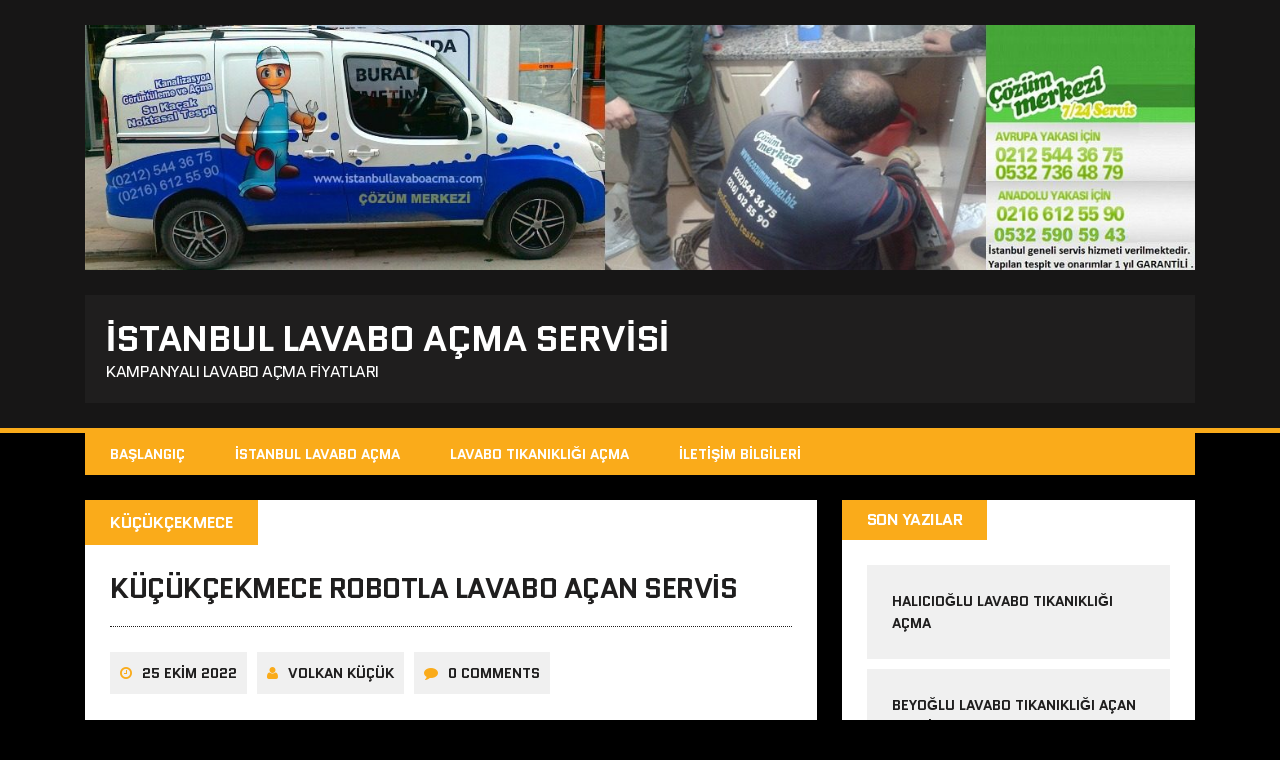

--- FILE ---
content_type: text/html; charset=UTF-8
request_url: https://istanbullavaboacma.com/page/3/
body_size: 10824
content:
<!DOCTYPE html>
<html class="no-js" dir="ltr" lang="tr" prefix="og: https://ogp.me/ns#">
<head>
<meta charset="UTF-8">
<meta name="viewport" content="width=device-width, initial-scale=1.0">
<link rel="profile" href="https://gmpg.org/xfn/11" />
<title>İstanbul Lavabo Açma - Lavabo Tıkanıklığı Açma Fiyatları 99 TL - Part 3</title>
<script type="text/javascript">
/* <![CDATA[ */
window.JetpackScriptData = {"site":{"icon":"","title":"İstanbul Lavabo Açma Servisi","host":"unknown","is_wpcom_platform":false}};
/* ]]> */
</script>
	<style>img:is([sizes="auto" i], [sizes^="auto," i]) { contain-intrinsic-size: 3000px 1500px }</style>
	
		<!-- All in One SEO 4.8.4.1 - aioseo.com -->
	<meta name="description" content="İstanbul lavabo açma firmamız son teknoloji kanal açma makineleri ile hizmet vermektedir. 0212 544 36 75 - 0216 612 55 90 Genel Servis. - Part 3" />
	<meta name="robots" content="noindex, nofollow, max-image-preview:large" />
	<meta name="google-site-verification" content="rmrPI1-PQ0GBG77Dr2fgaWKnl6ygublsRRClvgbFUVs" />
	<meta name="keywords" content="istanbul lavabo açma,lavabo açma,kanal açma,kanalizasyon açma,kanalizasyon görüntüleme,tıkanıklık açma,pimaş açma,lavabo tıkanması," />
	<link rel="canonical" href="https://istanbullavaboacma.com/page/3/" />
	<link rel="prev" href="https://istanbullavaboacma.com/page/2/" />
	<link rel="next" href="https://istanbullavaboacma.com/page/4/" />
	<meta name="generator" content="All in One SEO (AIOSEO) 4.8.4.1" />
		<meta property="og:locale" content="tr_TR" />
		<meta property="og:site_name" content="İstanbul Lavabo Açma Servisi | Kampanyalı Lavabo Açma Fiyatları" />
		<meta property="og:type" content="article" />
		<meta property="og:title" content="İstanbul Lavabo Açma - Lavabo Tıkanıklığı Açma Fiyatları 99 TL - Part 3" />
		<meta property="og:description" content="İstanbul lavabo açma firmamız son teknoloji kanal açma makineleri ile hizmet vermektedir. 0212 544 36 75 - 0216 612 55 90 Genel Servis. - Part 3" />
		<meta property="og:url" content="https://istanbullavaboacma.com/page/3/" />
		<meta name="twitter:card" content="summary" />
		<meta name="twitter:title" content="İstanbul Lavabo Açma - Lavabo Tıkanıklığı Açma Fiyatları 99 TL - Part 3" />
		<meta name="twitter:description" content="İstanbul lavabo açma firmamız son teknoloji kanal açma makineleri ile hizmet vermektedir. 0212 544 36 75 - 0216 612 55 90 Genel Servis. - Part 3" />
		<script type="application/ld+json" class="aioseo-schema">
			{"@context":"https:\/\/schema.org","@graph":[{"@type":"BreadcrumbList","@id":"https:\/\/istanbullavaboacma.com\/page\/3\/#breadcrumblist","itemListElement":[{"@type":"ListItem","@id":"https:\/\/istanbullavaboacma.com#listItem","position":1,"name":"Ev","item":"https:\/\/istanbullavaboacma.com","nextItem":{"@type":"ListItem","@id":"https:\/\/istanbullavaboacma.com\/page\/3#listItem","name":"Sayfa 3"}},{"@type":"ListItem","@id":"https:\/\/istanbullavaboacma.com\/page\/3#listItem","position":2,"name":"Sayfa 3","previousItem":{"@type":"ListItem","@id":"https:\/\/istanbullavaboacma.com#listItem","name":"Ev"}}]},{"@type":"CollectionPage","@id":"https:\/\/istanbullavaboacma.com\/page\/3\/#collectionpage","url":"https:\/\/istanbullavaboacma.com\/page\/3\/","name":"\u0130stanbul Lavabo A\u00e7ma - Lavabo T\u0131kan\u0131kl\u0131\u011f\u0131 A\u00e7ma Fiyatlar\u0131 99 TL - Part 3","description":"\u0130stanbul lavabo a\u00e7ma firmam\u0131z son teknoloji kanal a\u00e7ma makineleri ile hizmet vermektedir. 0212 544 36 75 - 0216 612 55 90 Genel Servis. - Part 3","inLanguage":"tr-TR","isPartOf":{"@id":"https:\/\/istanbullavaboacma.com\/#website"},"breadcrumb":{"@id":"https:\/\/istanbullavaboacma.com\/page\/3\/#breadcrumblist"},"about":{"@id":"https:\/\/istanbullavaboacma.com\/#organization"}},{"@type":"Organization","@id":"https:\/\/istanbullavaboacma.com\/#organization","name":"\u0130stanbul Lavabo A\u00e7ma Servisi","description":"Kampanyal\u0131 Lavabo A\u00e7ma Fiyatlar\u0131","url":"https:\/\/istanbullavaboacma.com\/"},{"@type":"WebSite","@id":"https:\/\/istanbullavaboacma.com\/#website","url":"https:\/\/istanbullavaboacma.com\/","name":"\u0130stanbul Lavabo A\u00e7ma Servisi","description":"Kampanyal\u0131 Lavabo A\u00e7ma Fiyatlar\u0131","inLanguage":"tr-TR","publisher":{"@id":"https:\/\/istanbullavaboacma.com\/#organization"}}]}
		</script>
		<!-- All in One SEO -->

<link rel='dns-prefetch' href='//secure.gravatar.com' />
<link rel='dns-prefetch' href='//stats.wp.com' />
<link rel='dns-prefetch' href='//fonts.googleapis.com' />
<link rel='dns-prefetch' href='//v0.wordpress.com' />
<link rel='preconnect' href='//i0.wp.com' />
<link rel="alternate" type="application/rss+xml" title="İstanbul Lavabo Açma Servisi &raquo; akışı" href="https://istanbullavaboacma.com/feed/" />
<link rel="alternate" type="application/rss+xml" title="İstanbul Lavabo Açma Servisi &raquo; yorum akışı" href="https://istanbullavaboacma.com/comments/feed/" />
<script type="text/javascript">
/* <![CDATA[ */
window._wpemojiSettings = {"baseUrl":"https:\/\/s.w.org\/images\/core\/emoji\/16.0.1\/72x72\/","ext":".png","svgUrl":"https:\/\/s.w.org\/images\/core\/emoji\/16.0.1\/svg\/","svgExt":".svg","source":{"concatemoji":"https:\/\/istanbullavaboacma.com\/wp-includes\/js\/wp-emoji-release.min.js?ver=6.8.3"}};
/*! This file is auto-generated */
!function(s,n){var o,i,e;function c(e){try{var t={supportTests:e,timestamp:(new Date).valueOf()};sessionStorage.setItem(o,JSON.stringify(t))}catch(e){}}function p(e,t,n){e.clearRect(0,0,e.canvas.width,e.canvas.height),e.fillText(t,0,0);var t=new Uint32Array(e.getImageData(0,0,e.canvas.width,e.canvas.height).data),a=(e.clearRect(0,0,e.canvas.width,e.canvas.height),e.fillText(n,0,0),new Uint32Array(e.getImageData(0,0,e.canvas.width,e.canvas.height).data));return t.every(function(e,t){return e===a[t]})}function u(e,t){e.clearRect(0,0,e.canvas.width,e.canvas.height),e.fillText(t,0,0);for(var n=e.getImageData(16,16,1,1),a=0;a<n.data.length;a++)if(0!==n.data[a])return!1;return!0}function f(e,t,n,a){switch(t){case"flag":return n(e,"\ud83c\udff3\ufe0f\u200d\u26a7\ufe0f","\ud83c\udff3\ufe0f\u200b\u26a7\ufe0f")?!1:!n(e,"\ud83c\udde8\ud83c\uddf6","\ud83c\udde8\u200b\ud83c\uddf6")&&!n(e,"\ud83c\udff4\udb40\udc67\udb40\udc62\udb40\udc65\udb40\udc6e\udb40\udc67\udb40\udc7f","\ud83c\udff4\u200b\udb40\udc67\u200b\udb40\udc62\u200b\udb40\udc65\u200b\udb40\udc6e\u200b\udb40\udc67\u200b\udb40\udc7f");case"emoji":return!a(e,"\ud83e\udedf")}return!1}function g(e,t,n,a){var r="undefined"!=typeof WorkerGlobalScope&&self instanceof WorkerGlobalScope?new OffscreenCanvas(300,150):s.createElement("canvas"),o=r.getContext("2d",{willReadFrequently:!0}),i=(o.textBaseline="top",o.font="600 32px Arial",{});return e.forEach(function(e){i[e]=t(o,e,n,a)}),i}function t(e){var t=s.createElement("script");t.src=e,t.defer=!0,s.head.appendChild(t)}"undefined"!=typeof Promise&&(o="wpEmojiSettingsSupports",i=["flag","emoji"],n.supports={everything:!0,everythingExceptFlag:!0},e=new Promise(function(e){s.addEventListener("DOMContentLoaded",e,{once:!0})}),new Promise(function(t){var n=function(){try{var e=JSON.parse(sessionStorage.getItem(o));if("object"==typeof e&&"number"==typeof e.timestamp&&(new Date).valueOf()<e.timestamp+604800&&"object"==typeof e.supportTests)return e.supportTests}catch(e){}return null}();if(!n){if("undefined"!=typeof Worker&&"undefined"!=typeof OffscreenCanvas&&"undefined"!=typeof URL&&URL.createObjectURL&&"undefined"!=typeof Blob)try{var e="postMessage("+g.toString()+"("+[JSON.stringify(i),f.toString(),p.toString(),u.toString()].join(",")+"));",a=new Blob([e],{type:"text/javascript"}),r=new Worker(URL.createObjectURL(a),{name:"wpTestEmojiSupports"});return void(r.onmessage=function(e){c(n=e.data),r.terminate(),t(n)})}catch(e){}c(n=g(i,f,p,u))}t(n)}).then(function(e){for(var t in e)n.supports[t]=e[t],n.supports.everything=n.supports.everything&&n.supports[t],"flag"!==t&&(n.supports.everythingExceptFlag=n.supports.everythingExceptFlag&&n.supports[t]);n.supports.everythingExceptFlag=n.supports.everythingExceptFlag&&!n.supports.flag,n.DOMReady=!1,n.readyCallback=function(){n.DOMReady=!0}}).then(function(){return e}).then(function(){var e;n.supports.everything||(n.readyCallback(),(e=n.source||{}).concatemoji?t(e.concatemoji):e.wpemoji&&e.twemoji&&(t(e.twemoji),t(e.wpemoji)))}))}((window,document),window._wpemojiSettings);
/* ]]> */
</script>
<style>@media screen and (max-width: 650px) {body {padding-bottom:60px;}}</style><style id='wp-emoji-styles-inline-css' type='text/css'>

	img.wp-smiley, img.emoji {
		display: inline !important;
		border: none !important;
		box-shadow: none !important;
		height: 1em !important;
		width: 1em !important;
		margin: 0 0.07em !important;
		vertical-align: -0.1em !important;
		background: none !important;
		padding: 0 !important;
	}
</style>
<link rel='stylesheet' id='wp-block-library-css' href='https://istanbullavaboacma.com/wp-includes/css/dist/block-library/style.min.css?ver=6.8.3' type='text/css' media='all' />
<style id='classic-theme-styles-inline-css' type='text/css'>
/*! This file is auto-generated */
.wp-block-button__link{color:#fff;background-color:#32373c;border-radius:9999px;box-shadow:none;text-decoration:none;padding:calc(.667em + 2px) calc(1.333em + 2px);font-size:1.125em}.wp-block-file__button{background:#32373c;color:#fff;text-decoration:none}
</style>
<link rel='stylesheet' id='mediaelement-css' href='https://istanbullavaboacma.com/wp-includes/js/mediaelement/mediaelementplayer-legacy.min.css?ver=4.2.17' type='text/css' media='all' />
<link rel='stylesheet' id='wp-mediaelement-css' href='https://istanbullavaboacma.com/wp-includes/js/mediaelement/wp-mediaelement.min.css?ver=6.8.3' type='text/css' media='all' />
<style id='jetpack-sharing-buttons-style-inline-css' type='text/css'>
.jetpack-sharing-buttons__services-list{display:flex;flex-direction:row;flex-wrap:wrap;gap:0;list-style-type:none;margin:5px;padding:0}.jetpack-sharing-buttons__services-list.has-small-icon-size{font-size:12px}.jetpack-sharing-buttons__services-list.has-normal-icon-size{font-size:16px}.jetpack-sharing-buttons__services-list.has-large-icon-size{font-size:24px}.jetpack-sharing-buttons__services-list.has-huge-icon-size{font-size:36px}@media print{.jetpack-sharing-buttons__services-list{display:none!important}}.editor-styles-wrapper .wp-block-jetpack-sharing-buttons{gap:0;padding-inline-start:0}ul.jetpack-sharing-buttons__services-list.has-background{padding:1.25em 2.375em}
</style>
<style id='global-styles-inline-css' type='text/css'>
:root{--wp--preset--aspect-ratio--square: 1;--wp--preset--aspect-ratio--4-3: 4/3;--wp--preset--aspect-ratio--3-4: 3/4;--wp--preset--aspect-ratio--3-2: 3/2;--wp--preset--aspect-ratio--2-3: 2/3;--wp--preset--aspect-ratio--16-9: 16/9;--wp--preset--aspect-ratio--9-16: 9/16;--wp--preset--color--black: #000000;--wp--preset--color--cyan-bluish-gray: #abb8c3;--wp--preset--color--white: #ffffff;--wp--preset--color--pale-pink: #f78da7;--wp--preset--color--vivid-red: #cf2e2e;--wp--preset--color--luminous-vivid-orange: #ff6900;--wp--preset--color--luminous-vivid-amber: #fcb900;--wp--preset--color--light-green-cyan: #7bdcb5;--wp--preset--color--vivid-green-cyan: #00d084;--wp--preset--color--pale-cyan-blue: #8ed1fc;--wp--preset--color--vivid-cyan-blue: #0693e3;--wp--preset--color--vivid-purple: #9b51e0;--wp--preset--gradient--vivid-cyan-blue-to-vivid-purple: linear-gradient(135deg,rgba(6,147,227,1) 0%,rgb(155,81,224) 100%);--wp--preset--gradient--light-green-cyan-to-vivid-green-cyan: linear-gradient(135deg,rgb(122,220,180) 0%,rgb(0,208,130) 100%);--wp--preset--gradient--luminous-vivid-amber-to-luminous-vivid-orange: linear-gradient(135deg,rgba(252,185,0,1) 0%,rgba(255,105,0,1) 100%);--wp--preset--gradient--luminous-vivid-orange-to-vivid-red: linear-gradient(135deg,rgba(255,105,0,1) 0%,rgb(207,46,46) 100%);--wp--preset--gradient--very-light-gray-to-cyan-bluish-gray: linear-gradient(135deg,rgb(238,238,238) 0%,rgb(169,184,195) 100%);--wp--preset--gradient--cool-to-warm-spectrum: linear-gradient(135deg,rgb(74,234,220) 0%,rgb(151,120,209) 20%,rgb(207,42,186) 40%,rgb(238,44,130) 60%,rgb(251,105,98) 80%,rgb(254,248,76) 100%);--wp--preset--gradient--blush-light-purple: linear-gradient(135deg,rgb(255,206,236) 0%,rgb(152,150,240) 100%);--wp--preset--gradient--blush-bordeaux: linear-gradient(135deg,rgb(254,205,165) 0%,rgb(254,45,45) 50%,rgb(107,0,62) 100%);--wp--preset--gradient--luminous-dusk: linear-gradient(135deg,rgb(255,203,112) 0%,rgb(199,81,192) 50%,rgb(65,88,208) 100%);--wp--preset--gradient--pale-ocean: linear-gradient(135deg,rgb(255,245,203) 0%,rgb(182,227,212) 50%,rgb(51,167,181) 100%);--wp--preset--gradient--electric-grass: linear-gradient(135deg,rgb(202,248,128) 0%,rgb(113,206,126) 100%);--wp--preset--gradient--midnight: linear-gradient(135deg,rgb(2,3,129) 0%,rgb(40,116,252) 100%);--wp--preset--font-size--small: 13px;--wp--preset--font-size--medium: 20px;--wp--preset--font-size--large: 36px;--wp--preset--font-size--x-large: 42px;--wp--preset--spacing--20: 0.44rem;--wp--preset--spacing--30: 0.67rem;--wp--preset--spacing--40: 1rem;--wp--preset--spacing--50: 1.5rem;--wp--preset--spacing--60: 2.25rem;--wp--preset--spacing--70: 3.38rem;--wp--preset--spacing--80: 5.06rem;--wp--preset--shadow--natural: 6px 6px 9px rgba(0, 0, 0, 0.2);--wp--preset--shadow--deep: 12px 12px 50px rgba(0, 0, 0, 0.4);--wp--preset--shadow--sharp: 6px 6px 0px rgba(0, 0, 0, 0.2);--wp--preset--shadow--outlined: 6px 6px 0px -3px rgba(255, 255, 255, 1), 6px 6px rgba(0, 0, 0, 1);--wp--preset--shadow--crisp: 6px 6px 0px rgba(0, 0, 0, 1);}:where(.is-layout-flex){gap: 0.5em;}:where(.is-layout-grid){gap: 0.5em;}body .is-layout-flex{display: flex;}.is-layout-flex{flex-wrap: wrap;align-items: center;}.is-layout-flex > :is(*, div){margin: 0;}body .is-layout-grid{display: grid;}.is-layout-grid > :is(*, div){margin: 0;}:where(.wp-block-columns.is-layout-flex){gap: 2em;}:where(.wp-block-columns.is-layout-grid){gap: 2em;}:where(.wp-block-post-template.is-layout-flex){gap: 1.25em;}:where(.wp-block-post-template.is-layout-grid){gap: 1.25em;}.has-black-color{color: var(--wp--preset--color--black) !important;}.has-cyan-bluish-gray-color{color: var(--wp--preset--color--cyan-bluish-gray) !important;}.has-white-color{color: var(--wp--preset--color--white) !important;}.has-pale-pink-color{color: var(--wp--preset--color--pale-pink) !important;}.has-vivid-red-color{color: var(--wp--preset--color--vivid-red) !important;}.has-luminous-vivid-orange-color{color: var(--wp--preset--color--luminous-vivid-orange) !important;}.has-luminous-vivid-amber-color{color: var(--wp--preset--color--luminous-vivid-amber) !important;}.has-light-green-cyan-color{color: var(--wp--preset--color--light-green-cyan) !important;}.has-vivid-green-cyan-color{color: var(--wp--preset--color--vivid-green-cyan) !important;}.has-pale-cyan-blue-color{color: var(--wp--preset--color--pale-cyan-blue) !important;}.has-vivid-cyan-blue-color{color: var(--wp--preset--color--vivid-cyan-blue) !important;}.has-vivid-purple-color{color: var(--wp--preset--color--vivid-purple) !important;}.has-black-background-color{background-color: var(--wp--preset--color--black) !important;}.has-cyan-bluish-gray-background-color{background-color: var(--wp--preset--color--cyan-bluish-gray) !important;}.has-white-background-color{background-color: var(--wp--preset--color--white) !important;}.has-pale-pink-background-color{background-color: var(--wp--preset--color--pale-pink) !important;}.has-vivid-red-background-color{background-color: var(--wp--preset--color--vivid-red) !important;}.has-luminous-vivid-orange-background-color{background-color: var(--wp--preset--color--luminous-vivid-orange) !important;}.has-luminous-vivid-amber-background-color{background-color: var(--wp--preset--color--luminous-vivid-amber) !important;}.has-light-green-cyan-background-color{background-color: var(--wp--preset--color--light-green-cyan) !important;}.has-vivid-green-cyan-background-color{background-color: var(--wp--preset--color--vivid-green-cyan) !important;}.has-pale-cyan-blue-background-color{background-color: var(--wp--preset--color--pale-cyan-blue) !important;}.has-vivid-cyan-blue-background-color{background-color: var(--wp--preset--color--vivid-cyan-blue) !important;}.has-vivid-purple-background-color{background-color: var(--wp--preset--color--vivid-purple) !important;}.has-black-border-color{border-color: var(--wp--preset--color--black) !important;}.has-cyan-bluish-gray-border-color{border-color: var(--wp--preset--color--cyan-bluish-gray) !important;}.has-white-border-color{border-color: var(--wp--preset--color--white) !important;}.has-pale-pink-border-color{border-color: var(--wp--preset--color--pale-pink) !important;}.has-vivid-red-border-color{border-color: var(--wp--preset--color--vivid-red) !important;}.has-luminous-vivid-orange-border-color{border-color: var(--wp--preset--color--luminous-vivid-orange) !important;}.has-luminous-vivid-amber-border-color{border-color: var(--wp--preset--color--luminous-vivid-amber) !important;}.has-light-green-cyan-border-color{border-color: var(--wp--preset--color--light-green-cyan) !important;}.has-vivid-green-cyan-border-color{border-color: var(--wp--preset--color--vivid-green-cyan) !important;}.has-pale-cyan-blue-border-color{border-color: var(--wp--preset--color--pale-cyan-blue) !important;}.has-vivid-cyan-blue-border-color{border-color: var(--wp--preset--color--vivid-cyan-blue) !important;}.has-vivid-purple-border-color{border-color: var(--wp--preset--color--vivid-purple) !important;}.has-vivid-cyan-blue-to-vivid-purple-gradient-background{background: var(--wp--preset--gradient--vivid-cyan-blue-to-vivid-purple) !important;}.has-light-green-cyan-to-vivid-green-cyan-gradient-background{background: var(--wp--preset--gradient--light-green-cyan-to-vivid-green-cyan) !important;}.has-luminous-vivid-amber-to-luminous-vivid-orange-gradient-background{background: var(--wp--preset--gradient--luminous-vivid-amber-to-luminous-vivid-orange) !important;}.has-luminous-vivid-orange-to-vivid-red-gradient-background{background: var(--wp--preset--gradient--luminous-vivid-orange-to-vivid-red) !important;}.has-very-light-gray-to-cyan-bluish-gray-gradient-background{background: var(--wp--preset--gradient--very-light-gray-to-cyan-bluish-gray) !important;}.has-cool-to-warm-spectrum-gradient-background{background: var(--wp--preset--gradient--cool-to-warm-spectrum) !important;}.has-blush-light-purple-gradient-background{background: var(--wp--preset--gradient--blush-light-purple) !important;}.has-blush-bordeaux-gradient-background{background: var(--wp--preset--gradient--blush-bordeaux) !important;}.has-luminous-dusk-gradient-background{background: var(--wp--preset--gradient--luminous-dusk) !important;}.has-pale-ocean-gradient-background{background: var(--wp--preset--gradient--pale-ocean) !important;}.has-electric-grass-gradient-background{background: var(--wp--preset--gradient--electric-grass) !important;}.has-midnight-gradient-background{background: var(--wp--preset--gradient--midnight) !important;}.has-small-font-size{font-size: var(--wp--preset--font-size--small) !important;}.has-medium-font-size{font-size: var(--wp--preset--font-size--medium) !important;}.has-large-font-size{font-size: var(--wp--preset--font-size--large) !important;}.has-x-large-font-size{font-size: var(--wp--preset--font-size--x-large) !important;}
:where(.wp-block-post-template.is-layout-flex){gap: 1.25em;}:where(.wp-block-post-template.is-layout-grid){gap: 1.25em;}
:where(.wp-block-columns.is-layout-flex){gap: 2em;}:where(.wp-block-columns.is-layout-grid){gap: 2em;}
:root :where(.wp-block-pullquote){font-size: 1.5em;line-height: 1.6;}
</style>
<link rel='stylesheet' id='mh-google-fonts-css' href='https://fonts.googleapis.com/css?family=Quantico:400,700|PT+Sans:400,700' type='text/css' media='all' />
<link rel='stylesheet' id='mh-font-awesome-css' href='https://istanbullavaboacma.com/wp-content/themes/mh-squared-lite/includes/font-awesome.min.css' type='text/css' media='all' />
<link rel='stylesheet' id='mh-style-css' href='https://istanbullavaboacma.com/wp-content/themes/mh-squared-lite/style.css?ver=6.8.3' type='text/css' media='all' />
<link rel='stylesheet' id='footer-credits-css' href='https://istanbullavaboacma.com/wp-content/plugins/footer-putter/styles/footer-credits.css?ver=1.17' type='text/css' media='all' />
<link rel='stylesheet' id='call-now-button-modern-style-css' href='https://istanbullavaboacma.com/wp-content/plugins/call-now-button/resources/style/modern.css?ver=1.5.1' type='text/css' media='all' />
<script type="text/javascript" src="https://istanbullavaboacma.com/wp-includes/js/jquery/jquery.min.js?ver=3.7.1" id="jquery-core-js"></script>
<script type="text/javascript" src="https://istanbullavaboacma.com/wp-includes/js/jquery/jquery-migrate.min.js?ver=3.4.1" id="jquery-migrate-js"></script>
<script type="text/javascript" src="https://istanbullavaboacma.com/wp-content/themes/mh-squared-lite/js/scripts.js?ver=6.8.3" id="mh-scripts-js"></script>
<link rel="https://api.w.org/" href="https://istanbullavaboacma.com/wp-json/" /><link rel="EditURI" type="application/rsd+xml" title="RSD" href="https://istanbullavaboacma.com/xmlrpc.php?rsd" />
<meta name="generator" content="WordPress 6.8.3" />
<link rel='shortlink' href='https://wp.me/8u8vM' />
	<style>img#wpstats{display:none}</style>
		<!--[if lt IE 9]>
<script src="https://istanbullavaboacma.com/wp-content/themes/mh-squared-lite/js/css3-mediaqueries.js"></script>
<![endif]-->
</head>
<body data-rsssl=1 class="home blog paged paged-3 wp-theme-mh-squared-lite mh-right-sb mh-textlogo">
<header class="mh-header">
	<div class="mh-container">
		<a href="https://istanbullavaboacma.com/" title="İstanbul Lavabo Açma Servisi" rel="home">
<div class="logo-wrap" role="banner">
<img src="https://istanbullavaboacma.com/wp-content/uploads/2015/04/istanbul-lavabo-açma-banner-e1620733144822.jpg" height="300" width="1360" alt="İstanbul Lavabo Açma Servisi" />
<div class="logo">
<h1 class="logo-title">İstanbul Lavabo Açma Servisi</h1>
<h2 class="logo-tagline">Kampanyalı Lavabo Açma Fiyatları</h2>
</div>
</div>
</a>
	</div>
</header>
<div class="mh-container">
<nav class="main-nav clearfix">
	<div class="menu-1-container"><ul id="menu-1" class="menu"><li id="menu-item-26" class="menu-item menu-item-type-custom menu-item-object-custom current-menu-item menu-item-home menu-item-26"><a href="https://istanbullavaboacma.com/">Başlangıç</a></li>
<li id="menu-item-10" class="menu-item menu-item-type-post_type menu-item-object-page menu-item-10"><a href="https://istanbullavaboacma.com/istanbul-lavabo-acma/">İstanbul Lavabo Açma</a></li>
<li id="menu-item-29" class="menu-item menu-item-type-post_type menu-item-object-page menu-item-29"><a href="https://istanbullavaboacma.com/lavabo-tikanikligi-acma/">Lavabo Tıkanıklığı Açma</a></li>
<li id="menu-item-85" class="menu-item menu-item-type-post_type menu-item-object-page menu-item-85"><a href="https://istanbullavaboacma.com/iletisim-bilgileri/">İletişim Bilgileri</a></li>
</ul></div></nav>
<div class="slicknav clearfix"></div>
<div class="mh-wrapper"><div class="mh-row clearfix">
	<div id="main-content" class="mh-col-2-3">				<div id="mh-infinite"><article class="content-list clearfix post-407 post type-post status-publish format-standard hentry category-kucukcekmece tag-kucukcekmece-cihazla-lavabo-acan-servis tag-kucukcekmece-lavabo-acan-servis tag-kucukcekmece-makineli-lavabo-acan-servis tag-kucukcekmece-robotla-lavabo-acan-firma tag-kucukcekmece-robotla-lavabo-acan-servis tag-kucukcekmece-robotla-lavabo-acan-servisler tag-kucukcekmece-robotla-lavabo-acan-tesisatci tag-kucukcekmece-robotla-lavabo-acan-usta">
	    	<span class="content-list-category">
    		Küçükçekmece    	</span>
        <div class="content-list-item clearfix">
    			<header class="content-list-header">
        	<h2 class="content-list-title">
        		<a href="https://istanbullavaboacma.com/kucukcekmece-robotla-lavabo-acan-servis/" title="küçükçekmece robotla lavabo açan servis" rel="bookmark">
        			küçükçekmece robotla lavabo açan servis        		</a>
        	</h2>
			<p class="entry-meta">
<span class="entry-meta-date updated"><i class="fa fa-clock-o"></i><a href="https://istanbullavaboacma.com/2022/10/">25 Ekim 2022</a></span><span class="entry-meta-author vcard"><i class="fa fa-user"></i><a class="fn" href="https://istanbullavaboacma.com/author/volkan1985/">Volkan KÜÇÜK</a></span><span class="entry-meta-comments"><i class="fa fa-comment"></i>0 Comments</span></p>
		</header>
        <div class="content-list-excerpt">
        	<p>Küçükçekmece robotla lavabo açan servis firmamız mutfak ve banyo lavabolarında gerçekleşen tıkanmaları gidermek için cihazla lavabo tıkanıklığı açma hizmeti vermektedir. Eski yapılır binalarda uzun süreler&#8230;</p>
        </div>
                    <div class="content-list-more">
            	<a href="https://istanbullavaboacma.com/kucukcekmece-robotla-lavabo-acan-servis/" title="küçükçekmece robotla lavabo açan servis" rel="bookmark">
            		<span>Read More</span>
            	</a>
            </div>
		    </div>
</article><article class="content-list clearfix post-404 post type-post status-publish format-standard hentry category-esenyurt tag-esenyurt-cihazla-lavabo-acan-servis tag-esenyurt-kamerayla-lavabo-acan-servis tag-esenyurt-makineli-lavabo-acan-servis tag-esenyurt-robotla-lavabo-acan-firma tag-esenyurt-robotla-lavabo-acan-servis tag-esenyurt-robotla-lavabo-acan-servisler tag-esenyurt-robotla-lavabo-acan-tesisatci">
	    	<span class="content-list-category">
    		Esenyurt    	</span>
        <div class="content-list-item clearfix">
    			<header class="content-list-header">
        	<h2 class="content-list-title">
        		<a href="https://istanbullavaboacma.com/esenyurt-robotla-lavabo-acan-servis/" title="esenyurt robotla lavabo açan servis" rel="bookmark">
        			esenyurt robotla lavabo açan servis        		</a>
        	</h2>
			<p class="entry-meta">
<span class="entry-meta-date updated"><i class="fa fa-clock-o"></i><a href="https://istanbullavaboacma.com/2022/10/">21 Ekim 2022</a></span><span class="entry-meta-author vcard"><i class="fa fa-user"></i><a class="fn" href="https://istanbullavaboacma.com/author/volkan1985/">Volkan KÜÇÜK</a></span><span class="entry-meta-comments"><i class="fa fa-comment"></i>0 Comments</span></p>
		</header>
        <div class="content-list-excerpt">
        	<p>Esenyurt robotla lavabo açan servis olarak lavabo borularının iç kısımlarında biriken maddeleri temizlemek için kırmadan lavabo açıcı hizmeti vermekteyiz. Ev ya da iş yerlerinde tıkanmış&#8230;</p>
        </div>
                    <div class="content-list-more">
            	<a href="https://istanbullavaboacma.com/esenyurt-robotla-lavabo-acan-servis/" title="esenyurt robotla lavabo açan servis" rel="bookmark">
            		<span>Read More</span>
            	</a>
            </div>
		    </div>
</article><article class="content-list clearfix post-401 post type-post status-publish format-standard hentry category-bahcelievler tag-bahcelievler-cihazla-lavabo-acan-servis tag-bahcelievler-makineli-lavabo-acan-servis tag-bahcelievler-robotla-lavabo-acan-firma tag-bahcelievler-robotla-lavabo-acan-servis tag-bahcelievler-robotla-lavabo-acan-servisler tag-bahcelievler-robotla-tikanikligi-acan-servis">
	    	<span class="content-list-category">
    		Bahçelievler    	</span>
        <div class="content-list-item clearfix">
    			<header class="content-list-header">
        	<h2 class="content-list-title">
        		<a href="https://istanbullavaboacma.com/bahcelievler-robotla-lavabo-acan-servis/" title="bahçelievler robotla lavabo açan servis" rel="bookmark">
        			bahçelievler robotla lavabo açan servis        		</a>
        	</h2>
			<p class="entry-meta">
<span class="entry-meta-date updated"><i class="fa fa-clock-o"></i><a href="https://istanbullavaboacma.com/2022/10/">19 Ekim 2022</a></span><span class="entry-meta-author vcard"><i class="fa fa-user"></i><a class="fn" href="https://istanbullavaboacma.com/author/volkan1985/">Volkan KÜÇÜK</a></span><span class="entry-meta-comments"><i class="fa fa-comment"></i>0 Comments</span></p>
		</header>
        <div class="content-list-excerpt">
        	<p>Bahçelievler robotla lavabo açan servis olarak lavaboların iç kısımlarında biriken ve gitmeyen atıkları temizlemek için robotla lavabo açma hizmeti veriyoruz. Tıkanmış olan lavaboların tesisat sistemlerinin&#8230;</p>
        </div>
                    <div class="content-list-more">
            	<a href="https://istanbullavaboacma.com/bahcelievler-robotla-lavabo-acan-servis/" title="bahçelievler robotla lavabo açan servis" rel="bookmark">
            		<span>Read More</span>
            	</a>
            </div>
		    </div>
</article>		</div>
		<div class="pagination"><a class="prev page-numbers" href="https://istanbullavaboacma.com/page/2/">&laquo;</a>
<a class="page-numbers" href="https://istanbullavaboacma.com/page/1/">1</a>
<a class="page-numbers" href="https://istanbullavaboacma.com/page/2/">2</a>
<span aria-current="page" class="page-numbers current">3</span>
<a class="page-numbers" href="https://istanbullavaboacma.com/page/4/">4</a>
<a class="page-numbers" href="https://istanbullavaboacma.com/page/5/">5</a>
<span class="page-numbers dots">&hellip;</span>
<a class="page-numbers" href="https://istanbullavaboacma.com/page/47/">47</a>
<a class="next page-numbers" href="https://istanbullavaboacma.com/page/4/">&raquo;</a></div>	</div>
	<aside class="mh-sidebar">
	
		<div id="recent-posts-3" class="sb-widget widget_recent_entries">
		<h4 class="widget-title">Son Yazılar</h4>
		<ul>
											<li>
					<a href="https://istanbullavaboacma.com/halicioglu-lavabo-tikanikligi-acma/">halıcıoğlu lavabo tıkanıklığı açma</a>
									</li>
											<li>
					<a href="https://istanbullavaboacma.com/beyoglu-lavabo-tikanikligi-acan-servis/">beyoğlu lavabo tıkanıklığı açan servis</a>
									</li>
											<li>
					<a href="https://istanbullavaboacma.com/beylikduzu-robotla-lavabo-acan-servis/">beylikdüzü robotla lavabo açan servis</a>
									</li>
											<li>
					<a href="https://istanbullavaboacma.com/basaksehir-robotla-lavabo-acan-servis/">başakşehir robotla lavabo açan servis</a>
									</li>
											<li>
					<a href="https://istanbullavaboacma.com/gungoren-robotla-lavabo-acan-servis/">güngören robotla lavabo açan servis</a>
									</li>
											<li>
					<a href="https://istanbullavaboacma.com/bagcilar-robotla-lavabo-acan-servis/">bağcılar robotla lavabo açan servis</a>
									</li>
											<li>
					<a href="https://istanbullavaboacma.com/kucukcekmece-robotla-lavabo-acan-servis/">küçükçekmece robotla lavabo açan servis</a>
									</li>
											<li>
					<a href="https://istanbullavaboacma.com/esenyurt-robotla-lavabo-acan-servis/">esenyurt robotla lavabo açan servis</a>
									</li>
											<li>
					<a href="https://istanbullavaboacma.com/bahcelievler-robotla-lavabo-acan-servis/">bahçelievler robotla lavabo açan servis</a>
									</li>
											<li>
					<a href="https://istanbullavaboacma.com/gaziosmanpasa-robotla-lavabo-acan-servis/">gaziosmanpaşa robotla lavabo açan servis</a>
									</li>
											<li>
					<a href="https://istanbullavaboacma.com/altaycesme-lavabo-acma/">altayçeşme lavabo açma</a>
									</li>
											<li>
					<a href="https://istanbullavaboacma.com/defterdar-lavabo-acma/">defterdar lavabo açma</a>
									</li>
											<li>
					<a href="https://istanbullavaboacma.com/seyitnizam-lavabo-acma/">seyitnizam lavabo açma</a>
									</li>
											<li>
					<a href="https://istanbullavaboacma.com/kamerali-pimas-acan-firma/">kameralı pimaş açan firma</a>
									</li>
											<li>
					<a href="https://istanbullavaboacma.com/caddebostan-lavabo-acma/">caddebostan lavabo açma</a>
									</li>
											<li>
					<a href="https://istanbullavaboacma.com/tikali-lavabo-acan-servisler/">tıkalı lavabo açan servisler</a>
									</li>
											<li>
					<a href="https://istanbullavaboacma.com/caglayan-lavabo-acma/">çağlayan lavabo açma</a>
									</li>
											<li>
					<a href="https://istanbullavaboacma.com/ciftehavuzlar-lavabo-acma/">çiftehavuzlar lavabo açma</a>
									</li>
											<li>
					<a href="https://istanbullavaboacma.com/bakirkoy-cevizlik-lavabo-acma/">bakırköy cevizlik lavabo açma</a>
									</li>
											<li>
					<a href="https://istanbullavaboacma.com/beykoz-dereseki-lavabo-acma/">beykoz dereseki lavabo açma</a>
									</li>
											<li>
					<a href="https://istanbullavaboacma.com/incirkoy-lavabo-acma/">incirköy lavabo açma</a>
									</li>
											<li>
					<a href="https://istanbullavaboacma.com/zeytinburnu-merkezefendi-lavabo-acma/">zeytinburnu merkezefendi lavabo açma</a>
									</li>
											<li>
					<a href="https://istanbullavaboacma.com/kadikoy-19-mayis-lavabo-acma/">kadıköy 19 mayıs lavabo açma</a>
									</li>
											<li>
					<a href="https://istanbullavaboacma.com/esenyurt-talatpasa-lavabo-acma/">esenyurt talatpaşa lavabo açma</a>
									</li>
											<li>
					<a href="https://istanbullavaboacma.com/sisli-bozkurt-lavabo-acma/">şişli bozkurt lavabo açma</a>
									</li>
											<li>
					<a href="https://istanbullavaboacma.com/sisli-kustepe-lavabo-acma/">şişli kuştepe lavabo açma</a>
									</li>
											<li>
					<a href="https://istanbullavaboacma.com/sisli-eskisehir-lavabo-acma/">şişli eskişehir lavabo açma</a>
									</li>
											<li>
					<a href="https://istanbullavaboacma.com/istasyon-mahallesi-lavabo-acma/">istasyon mahallesi lavabo açma</a>
									</li>
											<li>
					<a href="https://istanbullavaboacma.com/bagcilar-baglar-mahallesi-lavabo-acma/">bağcılar bağlar mahallesi lavabo açma</a>
									</li>
											<li>
					<a href="https://istanbullavaboacma.com/saadetdere-lavabo-acma/">saadetdere lavabo açma</a>
									</li>
											<li>
					<a href="https://istanbullavaboacma.com/birlik-mahallesi-lavabo-acma/">birlik mahallesi lavabo açma</a>
									</li>
											<li>
					<a href="https://istanbullavaboacma.com/sultangazi-75-yil-lavabo-acma/">sultangazi 75.yıl lavabo açma</a>
									</li>
											<li>
					<a href="https://istanbullavaboacma.com/kucukcekmece-robot-makineli-lavabo-acma/">küçükçekmece robot makineli lavabo açma</a>
									</li>
											<li>
					<a href="https://istanbullavaboacma.com/kagithane-lavabo-acma/">kağıthane lavabo açma</a>
									</li>
											<li>
					<a href="https://istanbullavaboacma.com/sariyer-lavabo-acma/">sarıyer lavabo açma</a>
									</li>
											<li>
					<a href="https://istanbullavaboacma.com/sultangazi-lavabo-acma/">sultangazi lavabo açma</a>
									</li>
											<li>
					<a href="https://istanbullavaboacma.com/zeytinburnu-lavabo-acma/">zeytinburnu lavabo açma</a>
									</li>
											<li>
					<a href="https://istanbullavaboacma.com/pendik-lavabo-acma/">pendik lavabo açma</a>
									</li>
											<li>
					<a href="https://istanbullavaboacma.com/sancaktepe-lavabo-acma/">sancaktepe lavabo açma</a>
									</li>
											<li>
					<a href="https://istanbullavaboacma.com/tuzla-lavabo-acma/">tuzla lavabo açma</a>
									</li>
											<li>
					<a href="https://istanbullavaboacma.com/atasehir-lavabo-acma/">ataşehir lavabo açma</a>
									</li>
											<li>
					<a href="https://istanbullavaboacma.com/beykoz-lavabo-acma/">beykoz lavabo açma</a>
									</li>
											<li>
					<a href="https://istanbullavaboacma.com/beykoz-cengeldere-lavabo-acma/">beykoz çengeldere lavabo açma</a>
									</li>
											<li>
					<a href="https://istanbullavaboacma.com/beykoz-gollu-lavabo-acma/">beykoz göllü lavabo açma</a>
									</li>
											<li>
					<a href="https://istanbullavaboacma.com/beykoz-camlibahce-lavabo-acma/">beykoz çamlıbahçe lavabo açma</a>
									</li>
											<li>
					<a href="https://istanbullavaboacma.com/beykoz-elmali-lavabo-acma/">beykoz elmalı lavabo açma</a>
									</li>
											<li>
					<a href="https://istanbullavaboacma.com/beykoz-ishakli-lavabo-acma/">beykoz ishaklı lavabo açma</a>
									</li>
											<li>
					<a href="https://istanbullavaboacma.com/atasehir-fetih-mahallesi-lavabo-acma/">ataşehir fetih mahallesi lavabo açma</a>
									</li>
											<li>
					<a href="https://istanbullavaboacma.com/emirgan-lavabo-acma/">emirgan lavabo açma</a>
									</li>
											<li>
					<a href="https://istanbullavaboacma.com/beykoz-kaynarca-lavabo-acma/">beykoz kaynarca lavabo açma</a>
									</li>
					</ul>

		</div></aside>	</div>
</div><!-- /wrapper -->
</div><!-- /container -->
<footer class="mh-footer">
	<div class="mh-container footer-info mh-row">
		<div class="mh-col-2-3 copyright">
			Copyright &copy; 2026 İstanbul Lavabo Açma Servisi		</div>
		<div class="mh-col-1-3 credits-text">
			MH Squared lite by <a href="https://www.mhthemes.com/" title="Premium Magazine WordPress Themes" rel="nofollow">MH Themes</a>		</div>
	</div>
</footer>
<script type="speculationrules">
{"prefetch":[{"source":"document","where":{"and":[{"href_matches":"\/*"},{"not":{"href_matches":["\/wp-*.php","\/wp-admin\/*","\/wp-content\/uploads\/*","\/wp-content\/*","\/wp-content\/plugins\/*","\/wp-content\/themes\/mh-squared-lite\/*","\/*\\?(.+)"]}},{"not":{"selector_matches":"a[rel~=\"nofollow\"]"}},{"not":{"selector_matches":".no-prefetch, .no-prefetch a"}}]},"eagerness":"conservative"}]}
</script>
<a href="tel:05512318355" onclick="ga('send','event','Phone','Click To Call', 'Phone')"; style="color:#efe821 !important; background-color:#53912d;" class="ctc_bar" id="click_to_call_bar""> <span class="icon  ctc-icon-phone"></span>TIKLA ARA :  0551 231 83 55</a><script type="importmap" id="wp-importmap">
{"imports":{"@wordpress\/interactivity":"https:\/\/istanbullavaboacma.com\/wp-includes\/js\/dist\/script-modules\/interactivity\/index.min.js?ver=55aebb6e0a16726baffb"}}
</script>
<script type="module" src="https://istanbullavaboacma.com/wp-content/plugins/jetpack/jetpack_vendor/automattic/jetpack-forms/src/contact-form/../../dist/modules/form/view.js?ver=14.8" id="jp-forms-view-js-module"></script>
<link rel="modulepreload" href="https://istanbullavaboacma.com/wp-includes/js/dist/script-modules/interactivity/index.min.js?ver=55aebb6e0a16726baffb" id="@wordpress/interactivity-js-modulepreload"><script type="application/json" id="wp-script-module-data-@wordpress/interactivity">
{"config":{"jetpack/form":{"error_types":{"is_required":"Bu alan zorunludur.","invalid_form_empty":"The form you are trying to submit is empty.","invalid_form":"Lütfen formu doğru doldurun."}}}}
</script>
<!-- Call Now Button 1.5.1 (https://callnowbutton.com) [renderer:modern]-->
<a  href="tel:05512318355" id="callnowbutton" class="call-now-button  cnb-zoom-100  cnb-zindex-10  cnb-text  cnb-full cnb-full-bottom cnb-displaymode cnb-displaymode-mobile-only" style="background-color:#dd9933;"><img alt="" src="[data-uri]" width="40"><span style="color:#ffffff">Tıkla ARA : 0551 231 83 55</span></a><footer class="custom-footer" itemscope="itemscope" itemtype="http://schema.org/WPFooter"><div id="tag_cloud-2" class="widget widget_tag_cloud"><div class="wrap"><h2 class="widgettitle">Etiketler</h2>
<div class="tagcloud"><a href="https://istanbullavaboacma.com/tag/acarlar-lavabo-acma/" class="tag-cloud-link tag-link-444 tag-link-position-1" style="font-size: 8pt;" aria-label="acarlar lavabo açma (1 öge)">acarlar lavabo açma</a>
<a href="https://istanbullavaboacma.com/tag/atasehir-ornek-mahallesi-lavabo-acma/" class="tag-cloud-link tag-link-454 tag-link-position-2" style="font-size: 8pt;" aria-label="ataşehir örnek mahallesi lavabo açma (1 öge)">ataşehir örnek mahallesi lavabo açma</a>
<a href="https://istanbullavaboacma.com/tag/barbaros-lavabo-acma/" class="tag-cloud-link tag-link-453 tag-link-position-3" style="font-size: 8pt;" aria-label="barbaros lavabo açma (1 öge)">barbaros lavabo açma</a>
<a href="https://istanbullavaboacma.com/tag/beykoz-acarlar-kamerali-lavabo-acma/" class="tag-cloud-link tag-link-441 tag-link-position-4" style="font-size: 8pt;" aria-label="beykoz acarlar kameralı lavabo açma (1 öge)">beykoz acarlar kameralı lavabo açma</a>
<a href="https://istanbullavaboacma.com/tag/beykoz-acarlar-kirmadan-lavabo-acma/" class="tag-cloud-link tag-link-442 tag-link-position-5" style="font-size: 8pt;" aria-label="beykoz acarlar kırmadan lavabo açma (1 öge)">beykoz acarlar kırmadan lavabo açma</a>
<a href="https://istanbullavaboacma.com/tag/beykoz-acarlar-lavabo-acma/" class="tag-cloud-link tag-link-436 tag-link-position-6" style="font-size: 8pt;" aria-label="beykoz acarlar lavabo açma (1 öge)">beykoz acarlar lavabo açma</a>
<a href="https://istanbullavaboacma.com/tag/beykoz-acarlar-lavabo-tikanikligi-acma/" class="tag-cloud-link tag-link-438 tag-link-position-7" style="font-size: 8pt;" aria-label="beykoz acarlar lavabo tıkanıklığı açma (1 öge)">beykoz acarlar lavabo tıkanıklığı açma</a>
<a href="https://istanbullavaboacma.com/tag/beykoz-acarlar-makineli-lavabo-acma/" class="tag-cloud-link tag-link-440 tag-link-position-8" style="font-size: 8pt;" aria-label="beykoz acarlar makineli lavabo açma (1 öge)">beykoz acarlar makineli lavabo açma</a>
<a href="https://istanbullavaboacma.com/tag/beykoz-acarlar-robotla-lavabo-acma/" class="tag-cloud-link tag-link-443 tag-link-position-9" style="font-size: 8pt;" aria-label="beykoz acarlar robotla lavabo açma (1 öge)">beykoz acarlar robotla lavabo açma</a>
<a href="https://istanbullavaboacma.com/tag/beykoz-acarlar-tikali-lavabo-acma/" class="tag-cloud-link tag-link-437 tag-link-position-10" style="font-size: 8pt;" aria-label="beykoz acarlar tıkalı lavabo açma (1 öge)">beykoz acarlar tıkalı lavabo açma</a>
<a href="https://istanbullavaboacma.com/tag/beykoz-acarlar-tikaniklik-acma/" class="tag-cloud-link tag-link-439 tag-link-position-11" style="font-size: 8pt;" aria-label="beykoz acarlar tıkanıklık açma (1 öge)">beykoz acarlar tıkanıklık açma</a>
<a href="https://istanbullavaboacma.com/tag/esenyurt-guzelyurt-robotla-lavabo-acma/" class="tag-cloud-link tag-link-425 tag-link-position-12" style="font-size: 8pt;" aria-label="esenyurt güzelyurt robotla lavabo açma (1 öge)">esenyurt güzelyurt robotla lavabo açma</a>
<a href="https://istanbullavaboacma.com/tag/etiler-lavabo-acma/" class="tag-cloud-link tag-link-385 tag-link-position-13" style="font-size: 22pt;" aria-label="etiler lavabo açma (2 öge)">etiler lavabo açma</a>
<a href="https://istanbullavaboacma.com/tag/etiler-lavabo-tikanikligi-acma/" class="tag-cloud-link tag-link-387 tag-link-position-14" style="font-size: 22pt;" aria-label="etiler lavabo tıkanıklığı açma (2 öge)">etiler lavabo tıkanıklığı açma</a>
<a href="https://istanbullavaboacma.com/tag/etiler-tikali-lavabo-acma/" class="tag-cloud-link tag-link-386 tag-link-position-15" style="font-size: 22pt;" aria-label="etiler tıkalı lavabo açma (2 öge)">etiler tıkalı lavabo açma</a>
<a href="https://istanbullavaboacma.com/tag/etiler-tikaniklik-acma/" class="tag-cloud-link tag-link-388 tag-link-position-16" style="font-size: 22pt;" aria-label="etiler tıkanıklık açma (2 öge)">etiler tıkanıklık açma</a>
<a href="https://istanbullavaboacma.com/tag/ferah-mahallesi-lavabo-acma/" class="tag-cloud-link tag-link-435 tag-link-position-17" style="font-size: 8pt;" aria-label="ferah mahallesi lavabo açma (1 öge)">ferah mahallesi lavabo açma</a>
<a href="https://istanbullavaboacma.com/tag/guzelyurt-lavabo-acma/" class="tag-cloud-link tag-link-426 tag-link-position-18" style="font-size: 8pt;" aria-label="güzelyurt lavabo açma (1 öge)">güzelyurt lavabo açma</a>
<a href="https://istanbullavaboacma.com/tag/halicioglu-lavabo-acma/" class="tag-cloud-link tag-link-518 tag-link-position-19" style="font-size: 22pt;" aria-label="halıcıoğlu lavabo açma (2 öge)">halıcıoğlu lavabo açma</a>
<a href="https://istanbullavaboacma.com/tag/halicioglu-lavabo-tikanikligi-acma/" class="tag-cloud-link tag-link-520 tag-link-position-20" style="font-size: 22pt;" aria-label="halıcıoğlu lavabo tıkanıklığı açma (2 öge)">halıcıoğlu lavabo tıkanıklığı açma</a>
<a href="https://istanbullavaboacma.com/tag/kaynarca-lavabo-acma/" class="tag-cloud-link tag-link-409 tag-link-position-21" style="font-size: 22pt;" aria-label="kaynarca lavabo açma (2 öge)">kaynarca lavabo açma</a>
<a href="https://istanbullavaboacma.com/tag/kaynarca-lavabo-tikanikligi-acma/" class="tag-cloud-link tag-link-408 tag-link-position-22" style="font-size: 22pt;" aria-label="kaynarca lavabo tıkanıklığı açma (2 öge)">kaynarca lavabo tıkanıklığı açma</a>
<a href="https://istanbullavaboacma.com/tag/kazim-karabekir-lavabo-acma/" class="tag-cloud-link tag-link-346 tag-link-position-23" style="font-size: 22pt;" aria-label="kazım karabekir lavabo açma (2 öge)">kazım karabekir lavabo açma</a>
<a href="https://istanbullavaboacma.com/tag/okmeydani-lavabo-acma/" class="tag-cloud-link tag-link-224 tag-link-position-24" style="font-size: 22pt;" aria-label="okmeydanı lavabo açma (2 öge)">okmeydanı lavabo açma</a>
<a href="https://istanbullavaboacma.com/tag/okmeydani-lavabo-tikanikligi-acma/" class="tag-cloud-link tag-link-226 tag-link-position-25" style="font-size: 22pt;" aria-label="okmeydanı lavabo tıkanıklığı açma (2 öge)">okmeydanı lavabo tıkanıklığı açma</a>
<a href="https://istanbullavaboacma.com/tag/okmeydani-tikali-lavabo-acma/" class="tag-cloud-link tag-link-225 tag-link-position-26" style="font-size: 22pt;" aria-label="okmeydanı tıkalı lavabo açma (2 öge)">okmeydanı tıkalı lavabo açma</a>
<a href="https://istanbullavaboacma.com/tag/okmeydani-tikaniklik-acma/" class="tag-cloud-link tag-link-232 tag-link-position-27" style="font-size: 22pt;" aria-label="okmeydanı tıkanıklık açma (2 öge)">okmeydanı tıkanıklık açma</a>
<a href="https://istanbullavaboacma.com/tag/sefakoy-lavabo-acma/" class="tag-cloud-link tag-link-14 tag-link-position-28" style="font-size: 22pt;" aria-label="sefaköy lavabo açma (2 öge)">sefaköy lavabo açma</a>
<a href="https://istanbullavaboacma.com/tag/umraniye-ataturk-mahallesi-lavabo-tikanikligi-acma/" class="tag-cloud-link tag-link-475 tag-link-position-29" style="font-size: 8pt;" aria-label="ümraniye atatürk mahallesi lavabo tıkanıklığı açma (1 öge)">ümraniye atatürk mahallesi lavabo tıkanıklığı açma</a>
<a href="https://istanbullavaboacma.com/tag/uskudar-barbaros-kamerali-lavabo-acma/" class="tag-cloud-link tag-link-449 tag-link-position-30" style="font-size: 8pt;" aria-label="üsküdar barbaros kameralı lavabo açma (1 öge)">üsküdar barbaros kameralı lavabo açma</a>
<a href="https://istanbullavaboacma.com/tag/uskudar-barbaros-kirmadan-lavabo-acma/" class="tag-cloud-link tag-link-450 tag-link-position-31" style="font-size: 8pt;" aria-label="üsküdar barbaros kırmadan lavabo açma (1 öge)">üsküdar barbaros kırmadan lavabo açma</a>
<a href="https://istanbullavaboacma.com/tag/uskudar-barbaros-lavabo-acma/" class="tag-cloud-link tag-link-445 tag-link-position-32" style="font-size: 8pt;" aria-label="üsküdar barbaros lavabo açma (1 öge)">üsküdar barbaros lavabo açma</a>
<a href="https://istanbullavaboacma.com/tag/uskudar-barbaros-lavabo-tikanikligi-acma/" class="tag-cloud-link tag-link-447 tag-link-position-33" style="font-size: 8pt;" aria-label="üsküdar barbaros lavabo tıkanıklığı açma (1 öge)">üsküdar barbaros lavabo tıkanıklığı açma</a>
<a href="https://istanbullavaboacma.com/tag/uskudar-barbaros-makineli-lavabo-acma/" class="tag-cloud-link tag-link-451 tag-link-position-34" style="font-size: 8pt;" aria-label="üsküdar barbaros makineli lavabo açma (1 öge)">üsküdar barbaros makineli lavabo açma</a>
<a href="https://istanbullavaboacma.com/tag/uskudar-barbaros-robotla-lavabo-acma/" class="tag-cloud-link tag-link-452 tag-link-position-35" style="font-size: 8pt;" aria-label="üsküdar barbaros robotla lavabo açma (1 öge)">üsküdar barbaros robotla lavabo açma</a>
<a href="https://istanbullavaboacma.com/tag/uskudar-barbaros-tikali-lavabo-acma/" class="tag-cloud-link tag-link-446 tag-link-position-36" style="font-size: 8pt;" aria-label="üsküdar barbaros tıkalı lavabo açma (1 öge)">üsküdar barbaros tıkalı lavabo açma</a>
<a href="https://istanbullavaboacma.com/tag/uskudar-barbaros-tikaniklik-acma/" class="tag-cloud-link tag-link-448 tag-link-position-37" style="font-size: 8pt;" aria-label="üsküdar barbaros tıkanıklık açma (1 öge)">üsküdar barbaros tıkanıklık açma</a>
<a href="https://istanbullavaboacma.com/tag/uskudar-ferah-mahallesi-kamerali-lavabo-acma/" class="tag-cloud-link tag-link-431 tag-link-position-38" style="font-size: 8pt;" aria-label="üsküdar ferah mahallesi kameralı lavabo açma (1 öge)">üsküdar ferah mahallesi kameralı lavabo açma</a>
<a href="https://istanbullavaboacma.com/tag/uskudar-ferah-mahallesi-kirmadan-lavabo-acma/" class="tag-cloud-link tag-link-432 tag-link-position-39" style="font-size: 8pt;" aria-label="üsküdar ferah mahallesi kırmadan lavabo açma (1 öge)">üsküdar ferah mahallesi kırmadan lavabo açma</a>
<a href="https://istanbullavaboacma.com/tag/uskudar-ferah-mahallesi-lavabo-acma/" class="tag-cloud-link tag-link-427 tag-link-position-40" style="font-size: 8pt;" aria-label="üsküdar ferah mahallesi lavabo açma (1 öge)">üsküdar ferah mahallesi lavabo açma</a>
<a href="https://istanbullavaboacma.com/tag/uskudar-ferah-mahallesi-lavabo-gideri-acma/" class="tag-cloud-link tag-link-430 tag-link-position-41" style="font-size: 8pt;" aria-label="üsküdar ferah mahallesi lavabo gideri açma (1 öge)">üsküdar ferah mahallesi lavabo gideri açma</a>
<a href="https://istanbullavaboacma.com/tag/uskudar-ferah-mahallesi-lavabo-tikanikligi-acma/" class="tag-cloud-link tag-link-429 tag-link-position-42" style="font-size: 8pt;" aria-label="üsküdar ferah mahallesi lavabo tıkanıklığı açma (1 öge)">üsküdar ferah mahallesi lavabo tıkanıklığı açma</a>
<a href="https://istanbullavaboacma.com/tag/uskudar-ferah-mahallesi-makineli-lavabo-acma/" class="tag-cloud-link tag-link-433 tag-link-position-43" style="font-size: 8pt;" aria-label="üsküdar ferah mahallesi makineli lavabo açma (1 öge)">üsküdar ferah mahallesi makineli lavabo açma</a>
<a href="https://istanbullavaboacma.com/tag/uskudar-ferah-mahallesi-robotla-lavabo-acma/" class="tag-cloud-link tag-link-434 tag-link-position-44" style="font-size: 8pt;" aria-label="üsküdar ferah mahallesi robotla lavabo açma (1 öge)">üsküdar ferah mahallesi robotla lavabo açma</a>
<a href="https://istanbullavaboacma.com/tag/uskudar-ferah-mahallesi-tikali-lavabo-acma/" class="tag-cloud-link tag-link-428 tag-link-position-45" style="font-size: 8pt;" aria-label="üsküdar ferah mahallesi tıkalı lavabo açma (1 öge)">üsküdar ferah mahallesi tıkalı lavabo açma</a></div>
</div></div></footer><!-- end .custom-footer --><link rel='stylesheet' id='ctc-styles-css' href='https://istanbullavaboacma.com/wp-content/plugins/really-simple-click-to-call/css/ctc_style.css?ver=6.8.3' type='text/css' media='all' />
<script type="text/javascript" id="jetpack-stats-js-before">
/* <![CDATA[ */
_stq = window._stq || [];
_stq.push([ "view", JSON.parse("{\"v\":\"ext\",\"blog\":\"125393250\",\"post\":\"0\",\"tz\":\"0\",\"srv\":\"istanbullavaboacma.com\",\"arch_home\":\"1\",\"j\":\"1:14.8\"}") ]);
_stq.push([ "clickTrackerInit", "125393250", "0" ]);
/* ]]> */
</script>
<script type="text/javascript" src="https://stats.wp.com/e-202604.js" id="jetpack-stats-js" defer="defer" data-wp-strategy="defer"></script>
</body>
</html>